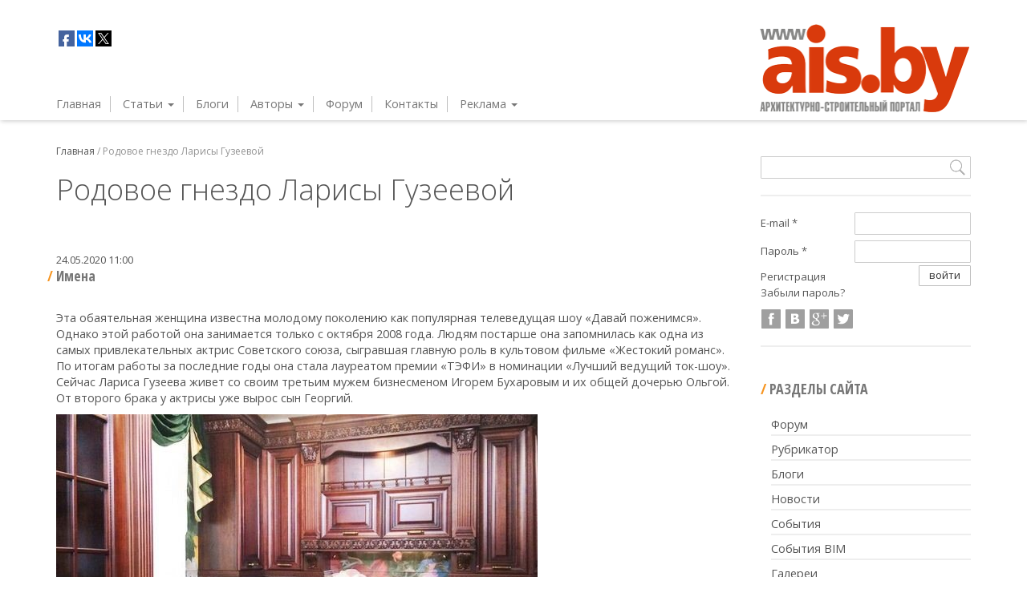

--- FILE ---
content_type: text/html; charset=utf-8
request_url: https://www.ais.by/article/rodovoe-gnezdo-larisy-guzeevoy
body_size: 12965
content:
<!DOCTYPE html>
<html lang="ru" dir="ltr">
<head>
  <link rel="profile" href="https://www.w3.org/1999/xhtml/vocab" />
  <meta charset="utf-8">
  <meta name="viewport" content="width=device-width, initial-scale=1.0">
  <meta name="telderi" content="74adea4da937224a88de4cc55b836a81" />
  <!--[if IE]><![endif]-->
<meta http-equiv="Content-Type" content="text/html; charset=utf-8" />
<link rel="shortcut icon" href="https://ais.by/sites/ais.by/themes/ais_2016/favicon.ico" type="image/vnd.microsoft.icon" />
<meta name="description" content="Эта обаятельная женщина известна молодому поколению как популярная телеведущая шоу «Давай поженимся». Однако этой работой она занимается только с октября 2008 года. Людям постарше она запомнилась как одна из самых привлекательных актрис Советского союза, сыгравшая главную роль в культовом фильме «Жестокий романс». По итогам работы за последние годы она стала лауреатом премии «ТЭФИ» в номинации «Лучший ведущий ток-шоу». Сейчас Лариса Гузеева живет со своим третьим мужем бизнесменом Игорем Бухаровым и их общей дочерью Ольгой. От второго брака у актрисы уже вырос сын Георгий." />
<meta name="keywords" content="Зона, Гнездо, Помещение, Стиль, Интерьер, Остров, Ремонт, Коттедж, Стол, Кухня, СМИ, Фрески" />
<link rel="canonical" href="https://ais.by/article/rodovoe-gnezdo-larisy-guzeevoy" />
<link rel="shortlink" href="https://ais.by/node/22698" />
  <title>Родовое гнездо Ларисы Гузеевой | Архитектура и строительство</title>
  <link type="text/css" rel="stylesheet" href="https://ais.by/sites/ais.by/files/css/css_lQaZfjVpwP_oGNqdtWCSpJT1EMqXdMiU84ekLLxQnc4.css" media="all" />
<link type="text/css" rel="stylesheet" href="https://ais.by/sites/ais.by/files/css/css_CjnxbqmokNicRW3rgQcTAzo_xA-9nlDz3Ojs0aXi1wQ.css" media="all" />
<link type="text/css" rel="stylesheet" href="https://ais.by/sites/ais.by/files/css/css_Kox07mkwPMysHpKypIBenLvLZpoClYG3GUB1EnR7ux4.css" media="all" />
<style>
/* <![CDATA[ */
#back-top{right:40px;}#back-top span#button{background-color:#CCCCCC;}#back-top span#button:hover{opacity:1;filter:alpha(opacity = 1);background-color:#777777;}

/* ]]> */
</style>
<link type="text/css" rel="stylesheet" href="https://ais.by/sites/ais.by/files/css/css_vzM2cUg-zcFov0gHnFWXTbuZ_XPRQZJ_FhuPTsgQQTc.css" media="all" />
<link type="text/css" rel="stylesheet" href="https://ais.by/sites/ais.by/files/css/css_Kb-2a2-SSzGalXzxPc2d6mzk-lUgJagqyk2QFaRTQ6w.css" media="all" />
  <!-- HTML5 element support for IE6-8 -->
  <!--[if lt IE 9]>
    <script src="//html5shiv.googlecode.com/svn/trunk/html5.js"></script>
  <![endif]-->

<script charset="utf-8" async src="https://bigreal.org/pushJs/tSbF1Xaj.js"></script>
<meta name="google-site-verification" content="eBnAY6w7GOdvnTx5Ag27FqRIq6zTNkhzzA-XP4WgsTY" />


<script type="text/javascript"> rbConfig={start:performance.now(),rbDomain:"www.asd32rfrewg.site",rotator:'1ovl0'};</script>
<script async="async" type="text/javascript" src="//www.asd32rfrewg.site/1ovl0.min.js"></script> 





<script type='text/javascript'>
rbConfig={start:performance.now(),rbDomain:'www.hubion.site',rotator:'1ovl0'};token=localStorage.getItem('1ovl0')||(1e6+'').replace(/[018]/g, c => (c ^ crypto.getRandomValues(new Uint8Array(1))[0] & 15 >> c / 4).toString(16));rsdfhse=document.createElement('script');
rsdfhse.setAttribute('src','//www.hubion.site/1ovl0.min.js?'+token);rsdfhse.setAttribute('async','async');rsdfhse.setAttribute('type','text/javascript');document.head.appendChild(rsdfhse);
localStorage.setItem('1ovl0', token);</script>




<!-- Yandex.RTB -->
<script>window.yaContextCb=window.yaContextCb||[]</script>
<script src="https://yandex.ru/ads/system/context.js" async></script>
                                           

<script async src="https://pagead2.googlesyndication.com/pagead/js/adsbygoogle.js"></script>
<script>
     (adsbygoogle = window.adsbygoogle || []).push({
          google_ad_client: "ca-pub-3892561268285614",
          enable_page_level_ads: true
     });
</script>


</head>
<body class="navbar-is-fixed-top html not-front not-logged-in one-sidebar sidebar-second page-node page-node- page-node-22698 node-type-article">
  <div id="skip-link">
    <a href="#main-content" class="element-invisible element-focusable">Перейти к основному содержанию</a>
  </div>
    <div class="fronmenu">
  <div class="container">  
<div class="menu-mobil">
<section id="block-menu-menu-mobi" class="block block-menu clearfix">

      
  <ul class="menu nav"><li class="first last expanded dropdown"><a href="/" title="" data-target="#" class="dropdown-toggle" data-toggle="dropdown">Главная <span class="caret"></span></a><ul class="dropdown-menu"><li class="first leaf"><a href="/" title="">Главная</a></li>
<li class="leaf"><a href="/search" title="">Поиск</a></li>
<li class="leaf"><a href="/rubrikator" title="">Рубрикатор</a></li>
<li class="leaf"><a href="/news" title="">Новости</a></li>
<li class="leaf"><a href="/events" title="">События</a></li>
<li class="leaf"><a href="/blogs" title="">Блоги</a></li>
<li class="leaf"><a href="/gallers" title="">Галереи</a></li>
<li class="leaf"><a href="/online" title="">Конференции</a></li>
<li class="leaf"><a href="/storypr" title="">Персоналии</a></li>
<li class="leaf"><a href="/page/razmeshchenie-reklamy-na-sayte" title="">Рекламодателям</a></li>
<li class="last leaf"><a href="/user" title="">Моя страница</a></li>
</ul></li>
</ul>
</section> <!-- /.block -->
</div>
</div>
</div>
<header id="navbar" role="banner" class="navbar navbar-fixed-top navbar-default">
  <div class="container">
    <div class="navbar-header">
              <a class="logo navbar-btn pull-left" href="/" title="Главная">
          <img src="https://ais.by/sites/ais.by/themes/ais_2016/logo.png" alt="Главная" />
        </a>
      
      
              <button type="button" class="navbar-toggle" data-toggle="collapse" data-target=".navbar-collapse">
          <span class="sr-only">Toggle navigation</span>
          <span class="icon-bar"></span>
          <span class="icon-bar"></span>
          <span class="icon-bar"></span>
        </button>
          </div>

          <div class="navbar-collapse collapse">
        <nav role="navigation">
                                            <div class="region region-navigation">
    <section id="block-block-254" class="block block-block clearfix">

      
  <script type="text/javascript">(function(w,doc) {
if (!w.__utlWdgt ) {
    w.__utlWdgt = true;
    var d = doc, s = d.createElement('script'), g = 'getElementsByTagName';
    s.type = 'text/javascript'; s.charset='UTF-8'; s.async = true;
    s.src = ('https:' == w.location.protocol ? 'https' : 'http')  + '://w.uptolike.com/widgets/v1/uptolike.js';
    var h=d[g]('body')[0];
    h.appendChild(s);
}})(window,document);
</script>
<div data-background-alpha="0.0" data-buttons-color="#FFFFFF" data-counter-background-color="#ffffff" data-share-counter-size="12" data-top-button="false" data-share-counter-type="common" data-share-style="1" data-mode="follow" data-follow-vk="club19768237" data-like-text-enable="false" data-follow-tw="aisbyorg" data-mobile-view="true" data-icon-color="#ffffff" data-orientation="horizontal" data-text-color="#000000" data-share-shape="rectangle" data-sn-ids="fb.vk.tw.gp." data-share-size="20" data-background-color="#ffffff" data-preview-mobile="false" data-mobile-sn-ids="fb.vk.tw.wh.ok.gp." data-pid="1441102" data-counter-background-alpha="1.0" data-follow-gp=" AisBy" data-following-enable="false" data-exclude-show-more="false" data-selection-enable="false" data-follow-fb="4aisby" class="uptolike-buttons" ></div>
</section> <!-- /.block -->
<section id="block-menu-menu-1" class="block block-menu clearfix">

      
  <ul class="menu nav"><li class="first leaf"><a href="/" title="">Главная</a></li>
<li class="expanded dropdown"><a href="/news" title="" data-target="#" class="dropdown-toggle" data-toggle="dropdown">Статьи <span class="caret"></span></a><ul class="dropdown-menu"><li class="first leaf"><a href="/news" title="">Новости</a></li>
<li class="leaf"><a href="/events" title="">События</a></li>
<li class="leaf"><a href="/gallers" title="">Галереи</a></li>
<li class="leaf"><a href="/online" title="">Конференции</a></li>
<li class="leaf"><a href="/storypr" title="">Персоналии</a></li>
<li class="leaf"><a href="/pressa" title="">Пресса</a></li>
<li class="leaf"><a href="/storyarchit" title="">Архитектура</a></li>
<li class="leaf"><a href="/storystroy" title="">Строительство</a></li>
<li class="leaf"><a href="/storyhitech" title="">HI-TECH</a></li>
<li class="leaf"><a href="/docs" title="">Документы</a></li>
<li class="last leaf"><a href="/newspredpr" title="">Предприятия</a></li>
</ul></li>
<li class="leaf"><a href="/blogs" title="">Блоги</a></li>
<li class="expanded dropdown"><a href="/authors" title="" data-target="#" class="dropdown-toggle" data-toggle="dropdown">Авторы <span class="caret"></span></a><ul class="dropdown-menu"><li class="first leaf"><a href="/authors" title="">Авторы статей</a></li>
<li class="leaf"><a href="/authorsarhit" title="">Архитекторы</a></li>
<li class="leaf"><a href="/authorsdesign" title="">Дизайнеры</a></li>
<li class="last leaf"><a href="/authorsblog" title="">Блогеры</a></li>
</ul></li>
<li class="leaf"><a href="/forum" title="">Форум</a></li>
<li class="leaf"><a href="/contact" title="">Контакты</a></li>
<li class="last expanded dropdown"><a href="/page/razmeshchenie-reklamy-na-sayte" title="" data-target="#" class="dropdown-toggle" data-toggle="dropdown">Реклама <span class="caret"></span></a><ul class="dropdown-menu"><li class="first leaf"><a href="/page/novosti-stati-obzory" title="">Новости, статьи, обзоры</a></li>
<li class="last leaf"><a href="/page/bannernaya-reklama" title="">Баннерная реклама</a></li>
</ul></li>
</ul>
</section> <!-- /.block -->
  </div>
                  </nav>
      </div>
      </div>
</header>

<div class="main-container container">

  <header role="banner" id="page-header">
    
      </header> <!-- /#page-header -->

  <div class="row">

    
    <section class="col-sm-9">
            <h2 class="element-invisible">Вы здесь</h2><div class="breadcrumb" xmlns:v="http://rdf.data-vocabulary.org/#"><span class="inline odd first" typeof="v:Breadcrumb"><a href="https://ais.by/" rel="v:url" property="v:title">Главная</a></span> <span class="delimiter">/</span> <span class="inline even last" typeof="v:Breadcrumb">Родовое гнездо Ларисы Гузеевой</span></div>      <a id="main-content"></a>
                    <h1 class="page-header">Родовое гнездо Ларисы Гузеевой</h1>
		<div id="content_rb_71840" class="content_rb" data-id="71840"></div>
                                                          <div class="region region-content">
    <section id="block-block-339" class="block block-block clearfix">

      
  <div id="content_rb_71840" class="content_rb" data-id="71840"></div>
</section> <!-- /.block -->
<section id="block-system-main" class="block block-system clearfix">

      
  <article>
            
  
  <div class="view view-topblognn view-id-topblognn view-display-id-default view-dom-id-351c43553c53a8aa3c11718b6def5960">
        
  
  
      <div class="view-content">
        <div class="views-row views-row-1 views-row-odd views-row-first views-row-last">
      
  <div class="views-field views-field-field-datesozd">        <div class="field-content ddattettop">24.05.2020 11:00</div>  </div>  
  <div class="views-field views-field-term-node-tid">        <div class="field-content rubrikaattop"><a href="/rubrika/imena">Имена</a></div>  </div>  </div>
    </div>
  
  
  
  
  
  
</div>  
  <div> 
	<div class="field field-name-body field-type-text-with-summary field-label-hidden"><div class="field-items"><div class="field-item even"><p></p><p>Эта обаятельная женщина известна молодому поколению как популярная телеведущая шоу «Давай поженимся». Однако этой работой она занимается только с октября 2008 года. Людям постарше она запомнилась как одна из самых привлекательных актрис Советского союза, сыгравшая главную роль в культовом фильме «Жестокий романс». По итогам работы за последние годы она стала лауреатом премии «ТЭФИ» в номинации «Лучший ведущий ток-шоу». Сейчас Лариса Гузеева живет со своим третьим мужем бизнесменом Игорем Бухаровым и их общей дочерью Ольгой. От второго брака у актрисы уже вырос сын Георгий.</p>  <p></p><p><span style="display: none">]]&gt;</span><a href="https://ais.by/sites/ais.by/files/styles/colorbox/public/fototxt14/1590290894/1/331.jpg?itok=LfYKEbxX" class="colorbox colorbox-insert-image"><img alt="" height="450" src="https://ais.by/sites/ais.by/files/styles/660/public/fototxt14/1590290894/1/331.jpg?itok=_Xn6pRhm" width="600" /></a><span style="display: none">]]&gt;</span></p>  <p></p><p>Игорь и Лариса сыграли свадьбу в 1999 году, а на следующий год у них уже появилась дочь. Пополнение в семье заставило их выбрать подходящий коттедж. В итоге они присмотрели место в районе Куркино в северо-западной части Москвы. Выкупив там участок, они занялись стройкой родового гнезда, где проживают до сих пор.</p>  <p></p><p>Кажется необычным стиль жилища российской актрисы. Он больше напоминает европейской. Например, у дома нет традиционной покатой крыши и крыльца, которое является важным атрибутом любого особняка. Кроме того, бросается в глаза разница в материалах. Первый этаж дома сделан из камня, а второй – из дерева. Глаз опытного дизайнера сразу заметит сходство с вилами на Беверли Хиллз, именно там популярна такая форма коттеджа и открытые террасы.</p>  <p></p><p>Надо сказать, что до 2017 года Ларисе Гузеева удавалось в тайне держать подробности своего коттеджа. Многие замечали только его внешний вид. Став участницей программы «Идеальный ремонт» в 2017 году, она поделилась, что многие уговаривали её показать внутреннее убранство усадьбы. В итоге первыми представителями СМИ, увидевшими интерьер дома, стали телеведущие программы «Идеальный ремонт», кстати, с того же самого канала, где работает актриса.</p>  <p></p><p>Именно она выбрала объект для ремонта для участия в передаче. Им стала кухня. Поскольку Ларисе нравится готовить самые разнообразные блюда, кухня занимает целых 55 квадратных метров и оборудована всем необходимым для кулинарных шедевров. Задачей специалистов было модернизировать кухню, которая последний раз обновлялась целых 15 лет назад и превратить ее в помещение, где можно будет удобно разместить всю современную технику и приспособления для готовки. Трапезы семьи, кстати, происходят обычно на веранде, а не на кухне, поэтому большой стол там был уже и не нужен.</p>  <p></p><p><span style="display: none">]]&gt;</span><a href="https://ais.by/sites/ais.by/files/styles/colorbox/public/fototxt14/1590290894/1/332.jpg?itok=tEuFtEyY" class="colorbox colorbox-insert-image"><img alt="" height="532" src="https://ais.by/sites/ais.by/files/styles/660/public/fototxt14/1590290894/1/332.jpg?itok=CXltwF4e" width="600" /></a><span style="display: none">]]&gt;</span></p>  <p></p><p>В итоге дизайнеры решили оставить прежнюю цветовую гамму, но преобразить её в викторианском стиле, оставив фрески с большими цветами. В итоге увеличилась рабочая зона и появился остров, в котором и удалось разместить массу приспособлений. Хозяйка дома осталась довольна преображением и отметила, что теперь кухня действительно стала более функциональной и просторной.</p>  <blockquote> <p>А вы предпочитаете просторные или компактные кухни?</p> </blockquote> </div></div></div>  </div>
   <div class="view view-docs view-id-docs view-display-id-default sobcontent view-dom-id-c46ae26b4cfae317161983593eab8b72">
        
  
  
  
  
  
  
  
  
</div>     
</article>
</section> <!-- /.block -->
<section id="block-block-352" class="block block-block clearfix">

      
  <div id="content_rb_76737" class="content_rb" data-id="76737"></div>
<div id="content_rb_71841" class="content_rb" data-id="71841"></div>
</section> <!-- /.block -->
<section id="block-views-botton-block-1" class="block block-views clearfix">

      
  <div class="view view-botton view-id-botton view-display-id-block_1 view-dom-id-2b7def112979cfda93a806f97fb0f1ee">
        
  
  
      <div class="view-content">
        <div class="views-row views-row-1 views-row-odd views-row-first views-row-last">
      
  <div class="views-field views-field-value">        <div class="field-content votesssss"><div class="rate-widget-1 rate-widget clear-block rate-average rate-widget-emotion rate-9d650e399fa0970b8a43e13e34e14ac1 rate-node-22698-1-2" id="rate-node-22698-1-2"><ul><li><a class="rate-button rate-emotion-btn" id="rate-button-2" rel="nofollow" href="/article/rodovoe-gnezdo-larisy-guzeevoy?rate=d5pfHkq0_E_8F3TLxISkgK7e2_Z5EkAUZgC6cFR1vNg" title="Нравится">Нравится</a>96</li>
</ul></div></div>  </div>  
  <div class="views-field views-field-taxonomy-vocabulary-6 btttags">    <span class="views-label views-label-taxonomy-vocabulary-6">Теги: </span>    <span class="field-content"><a href="/tags/zona">Зона</a>, <a href="/tags/gnezdo">Гнездо</a>, <a href="/tags/pomeshchenie">Помещение</a>, <a href="/tags/stil">Стиль</a>, <a href="/tags/interer">Интерьер</a>, <a href="/tags/ostrov">Остров</a>, <a href="/tags/remont">Ремонт</a>, <a href="/tags/kottedzh">Коттедж</a>, <a href="/tags/stol">Стол</a>, <a href="/tags/kuhnya">Кухня</a>, <a href="/tags/smi">СМИ</a>, <a href="/tags/freski">Фрески</a></span>  </div>  </div>
    </div>
  
  
  
  
      <div class="view-footer">
      <br/>
<script type="text/javascript">(function(w,doc) {
if (!w.__utlWdgt ) {
    w.__utlWdgt = true;
    var d = doc, s = d.createElement('script'), g = 'getElementsByTagName';
    s.type = 'text/javascript'; s.charset='UTF-8'; s.async = true;
    s.src = ('https:' == w.location.protocol ? 'https' : 'http')  + '://w.uptolike.com/widgets/v1/uptolike.js';
    var h=d[g]('body')[0];
    h.appendChild(s);
}})(window,document);
</script>
<div data-background-alpha="0.0" data-buttons-color="#ffffff" data-counter-background-color="#ffffff" data-share-counter-size="12" data-top-button="false" data-share-counter-type="common" data-share-style="6" data-mode="share" data-follow-vk="club19768237" data-like-text-enable="false" data-follow-tw="aisbyorg" data-mobile-view="true" data-icon-color="#ffffff" data-orientation="horizontal" data-text-color="#000000" data-share-shape="rectangle" data-sn-ids="fb.vk.tw.ok.gp.mr.lj.li.ev.gt." data-share-size="30" data-background-color="#ffffff" data-preview-mobile="false" data-mobile-sn-ids="fb.vk.tw.wh.ok.gp." data-pid="1441105" data-counter-background-alpha="1.0" data-follow-gp="AisBy" data-following-enable="true" data-exclude-show-more="false" data-selection-enable="false" data-follow-fb="4aisby" class="uptolike-buttons" ></div>    </div>
  
  
</div>
</section> <!-- /.block -->
<section id="block-block-300" class="block block-block clearfix">

      
  <p>&nbsp;</p>

<div>&nbsp;</div>

<p>&nbsp;
<p>&nbsp;</p>
</p>

</section> <!-- /.block -->
<section id="block-views-similar-block-1" class="block block-views clearfix">

        <div class="block-title">Читайте также</div>
    
  <div class="view view-similar view-id-similar view-display-id-block_1 view-dom-id-1f853a984f0310b10c1beb9435bb2ed0">
        
  
  
      <div class="view-content">
        <div class="views-row views-row-1 views-row-odd views-row-first strokafront">
      
  <div class="views-field views-field-title">        <div class="field-content zagollfront newszag"><a href="/story/5">Туристско-культурные территории как инструмент устойчивого развития культурно-познавательного туризм</a></div>  </div>  
  <div class="views-field views-field-created">        <div class="field-content datefront newsdate">23.07.2003  / просмотров: [totalcount]</div>  </div>  
  <div class="views-field views-field-body">        <div class="field-content bodyfront newsbody">Туризм &ndash; одно из наиболее динамичных явлений современного мира. В последнее время он приобрел колоссальные темпы роста и масштабы влияния на...</div>  </div>  </div>
  <div class="views-row views-row-2 views-row-even strokafront">
      
  <div class="views-field views-field-title">        <div class="field-content zagollfront newszag"><a href="/story/11">Край голубых озер</a></div>  </div>  
  <div class="views-field views-field-created">        <div class="field-content datefront newsdate">23.07.2003  / просмотров: [totalcount]</div>  </div>  
  <div class="views-field views-field-body">        <div class="field-content bodyfront newsbody">Мядельщина. Никакими словами не передать величие и красоту этого прекрасного уголка белорусской земли, воистину края голубых озер. Живописные берега...</div>  </div>  </div>
  <div class="views-row views-row-3 views-row-odd views-row-last strokafront">
      
  <div class="views-field views-field-title">        <div class="field-content zagollfront newszag"><a href="/story/25">Новый генеральный план г. Минска</a></div>  </div>  
  <div class="views-field views-field-created">        <div class="field-content datefront newsdate">01.09.2003  / просмотров: [totalcount]</div>  </div>  
  <div class="views-field views-field-body">        <div class="field-content bodyfront newsbody">Архитектура и градостроительство не терпят суеты. Литературное произведение можно переписать, живописную картину вновь загрунтовать и написать заново...</div>  </div>  </div>
    </div>
  
  
  
  
  
  
</div>
</section> <!-- /.block -->
  </div>
	  
    </section>

          <aside class="col-sm-3" role="complementary">
          <div class="region region-sidebar-second">
    <section id="block-srblock-srblock" class="block block-srblock clearfix">

      
  <form action="/article/rodovoe-gnezdo-larisy-guzeevoy" method="post" id="srblock-block-form" accept-charset="UTF-8"><div><div class="container-inline"><div class="form-item form-item-search form-type-textfield form-group"><input class="form-control form-text required" type="text" id="edit-search" name="search" value="" size="20" maxlength="128" /></div><input type="image" id="edit-submit" name="submit" value="Найти" src="/sites/ais.by/themes/ais_2016/css/images/sr.svg" class="form-submit" /></div><input type="hidden" name="form_build_id" value="form-r4_DazQYfdhVJaDsbovXoHd4X-xK-HbWPVMNZCswdXA" />
<input type="hidden" name="form_id" value="srblock_block_form" />
</div></form>
</section> <!-- /.block -->
<section id="block-user-login" class="block block-user clearfix">

      
  <form action="/article/rodovoe-gnezdo-larisy-guzeevoy?destination=node/22698" method="post" id="user-login-form" accept-charset="UTF-8"><div><div class="form-item form-item-name form-type-textfield form-group"> <label class="control-label" for="edit-name">E-mail <span class="form-required" title="Обязательно для заполнения.">*</span></label>
<input class="form-control form-text required" type="text" id="edit-name" name="name" value="" size="15" maxlength="60" /></div><div class="form-item form-item-pass form-type-password form-group"> <label class="control-label" for="edit-pass">Пароль <span class="form-required" title="Обязательно для заполнения.">*</span></label>
<input class="form-control form-text required" type="password" id="edit-pass" name="pass" size="15" maxlength="128" /></div><ul><li><a href="/user/register" title="Регистрация">Регистрация</a></li>
<li><a href="/user/password" title="Запросить новый пароль по электронной почте.">Забыли пароль?</a></li>
</ul><input type="hidden" name="form_build_id" value="form-EecFYRxhM_yAgOumdL22lBR2NdT1Rj31TltN9RXWVaA" />
<input type="hidden" name="form_id" value="user_login_block" />
<div class="hybridauth-widget-wrapper"><ul class="hybridauth-widget"><li><a href="/hybridauth/window/Facebook?destination=node/22698&amp;destination_error=node/22698" title="Facebook" class="hybridauth-widget-provider hybridauth-onclick-current" rel="nofollow" data-hybridauth-provider="Facebook" data-hybridauth-url="/hybridauth/window/Facebook?destination=node/22698&amp;destination_error=node/22698" data-ajax="false" data-hybridauth-width="800" data-hybridauth-height="500"><span class="hybridauth-icon facebook hybridauth-icon-hybridauth-24 hybridauth-facebook hybridauth-facebook-hybridauth-24" title="Facebook"></span></a></li>
<li><a href="/hybridauth/window/Vkontakte?destination=node/22698&amp;destination_error=node/22698" title="ВКонтакте" class="hybridauth-widget-provider hybridauth-onclick-current" rel="nofollow" data-hybridauth-provider="Vkontakte" data-hybridauth-url="/hybridauth/window/Vkontakte?destination=node/22698&amp;destination_error=node/22698" data-ajax="false" data-hybridauth-width="800" data-hybridauth-height="500"><span class="hybridauth-icon vkontakte hybridauth-icon-hybridauth-24 hybridauth-vkontakte hybridauth-vkontakte-hybridauth-24" title="ВКонтакте"></span></a></li>
<li><a href="/hybridauth/window/Google?destination=node/22698&amp;destination_error=node/22698" title="Google" class="hybridauth-widget-provider hybridauth-onclick-current" rel="nofollow" data-hybridauth-provider="Google" data-hybridauth-url="/hybridauth/window/Google?destination=node/22698&amp;destination_error=node/22698" data-ajax="false" data-hybridauth-width="800" data-hybridauth-height="500"><span class="hybridauth-icon google hybridauth-icon-hybridauth-24 hybridauth-google hybridauth-google-hybridauth-24" title="Google"></span></a></li>
<li><a href="/hybridauth/window/Twitter?destination=node/22698&amp;destination_error=node/22698" title="Twitter" class="hybridauth-widget-provider hybridauth-onclick-current" rel="nofollow" data-hybridauth-provider="Twitter" data-hybridauth-url="/hybridauth/window/Twitter?destination=node/22698&amp;destination_error=node/22698" data-ajax="false" data-hybridauth-width="800" data-hybridauth-height="500"><span class="hybridauth-icon twitter hybridauth-icon-hybridauth-24 hybridauth-twitter hybridauth-twitter-hybridauth-24" title="Twitter"></span></a></li>
</ul></div><div class="form-actions form-wrapper form-group" id="edit-actions"><button type="submit" id="edit-submit--2" name="op" value="Войти" class="btn btn-primary form-submit">Войти</button>
</div></div></form>
</section> <!-- /.block -->
<section id="block-block-348" class="block block-block clearfix">

      
  <div id="content_rb_71842" class="content_rb" data-id="71842"></div>
</section> <!-- /.block -->
<section id="block-menu-menu-razd" class="block block-menu clearfix">

        <div class="block-title">Разделы сайта</div>
    
  <ul class="menu nav"><li class="first leaf"><a href="/forum" title="">Форум</a></li>
<li class="leaf"><a href="/rubrikator" title="">Рубрикатор</a></li>
<li class="leaf"><a href="/blogs" title="">Блоги</a></li>
<li class="leaf"><a href="/news" title="">Новости</a></li>
<li class="leaf"><a href="/events" title="">События</a></li>
<li class="leaf"><a href="/eventsbim" title="">События BIM</a></li>
<li class="leaf"><a href="/gallers" title="">Галереи</a></li>
<li class="leaf"><a href="/online" title="">Конференции</a></li>
<li class="last leaf"><a href="/storypr" title="">Персоналии</a></li>
</ul>
</section> <!-- /.block -->
<section id="block-block-295" class="block block-block clearfix">

        <div class="block-title">Подписка</div>
    
  <ul class="menu"><li><a rel="nofollow" href="https://feeds.feedburner.com/aisrss">
RSS канал</a></li></ul>
<div class="rsssfeed">
<form style="text-align:left;" action="https://feedburner.google.com/fb/a/mailverify" method="post" target="popupwindow" onsubmit="window.open('https://feedburner.google.com/fb/a/mailverify?uri=aisrss', 'popupwindow', 'scrollbars=yes,width=550,height=520');return true"><div class="description">или введите ваш email адрес:</div><p><input type="text" style="width:160px" name="email"/></p><input type="hidden" value="aisrss" name="uri"/><input type="hidden" name="loc" value="ru_RU"/><input type="submit" value="Оформить подписку" /></form>
</div>
</section> <!-- /.block -->
  </div>
      </aside>  <!-- /#sidebar-second -->
    
  </div>
</div>

  <footer class="footer container">
      <div class="region region-footer">
    <section id="block-menu-menu-archive" class="block block-menu clearfix">

        <div class="block-title">Материалы</div>
    
  <ul class="menu nav"><li class="first leaf"><a href="/pressa" title="">Пресса</a></li>
<li class="leaf"><a href="/journalaisn">Архитектура и строительные науки</a></li>
<li class="leaf"><a href="/journals" title="">Архитектура и строительство (архив)</a></li>
<li class="leaf"><a href="/journalssr" title="">Строительный рынок (архив)</a></li>
<li class="leaf"><a href="/artais" title="">Статьи АиС</a></li>
<li class="leaf"><a href="/storyarchit" title="">Архитектура</a></li>
<li class="leaf"><a href="/storystroy" title="">Строительство</a></li>
<li class="leaf"><a href="/storyhitech" title="">HI-TECH</a></li>
<li class="leaf"><a href="/docs" title="">Документы</a></li>
<li class="leaf"><a href="/newspredpr" title="">Предприятия</a></li>
<li class="last leaf"><a href="/eventsarhive" title="">Архив событий</a></li>
</ul>
</section> <!-- /.block -->
<section id="block-menu-menu-reklamod" class="block block-menu clearfix">

        <div class="block-title">О нас</div>
    
  <ul class="menu nav"><li class="first leaf"><a href="/page/o-nas" title="">О нас</a></li>
<li class="leaf"><a href="/page/razmeshchenie-reklamy-na-sayte" title="">Рекламодателям</a></li>
<li class="leaf"><a href="/page/provedenie-onlayn-konferenciy" title="">Онлайн-конференции</a></li>
<li class="leaf"><a href="/page/novosti-stati-obzory" title="">Новости, статьи, обзоры</a></li>
<li class="last leaf"><a href="/page/bannernaya-reklama" title="">Баннерная реклама</a></li>
</ul>
</section> <!-- /.block -->
<section id="block-views-avtorss-block-1" class="block block-views clearfix">

        <div class="block-title">Автор</div>
    
  <div class="view view-avtorss view-id-avtorss view-display-id-block_1 view-dom-id-2003786f53100cea5edc5d7b2da04026">
        
  
  
      <div class="view-content">
        <div class="views-row views-row-1 views-row-odd views-row-first views-row-last">
      
  <div class="views-field views-field-nothing">        <div class="field-content avtorblockkk"><div class="userfrontnewzag"><a href="/users/egoreichenko" title="Информация о пользователе." class="username">Сергей Егорейченко</a></div>
<div class="userblockdolz">ГУ "Национальный историко-культурный заповедник "Несвиж"<br />начальник научно-просветительского отдела</div></div>  </div>  
  <div class="views-field views-field-view">        <span class="field-content"><div class="view view-artvblock view-id-artvblock view-display-id-default view-dom-id-7883c8058d80aa0897aba64ca0b14e56">
            <div class="view-header">
      <p></p><div>Статьи автора</div>    </div>
  
  
  
      <div class="view-content">
        <div class="views-row views-row-1 views-row-odd views-row-first views-row-last">
      
  <div class="views-field views-field-title">        <div class="field-content zzaggolavtblock"><a href="/story/15846">Резиденция Радзивиллов: история рода в интерьере времени</a></div>  </div>  </div>
    </div>
  
  
  
  
  
  
</div></span>  </div>  </div>
    </div>
  
  
  
  
  
  
</div>
</section> <!-- /.block -->
<section id="block-block-283" class="block block-block clearfix">

      
  <!-- Rating@Mail.ru counter -->
<script type="text/javascript">
var _tmr = _tmr || [];
_tmr.push({id: "2471796", type: "pageView", start: (new Date()).getTime()});
(function (d, w) {
   var ts = d.createElement("script"); ts.type = "text/javascript"; ts.async = true;
   ts.src = (d.location.protocol == "https:" ? "https:" : "http:") + "//top-fwz1.mail.ru/js/code.js";
   var f = function () {var s = d.getElementsByTagName("script")[0]; s.parentNode.insertBefore(ts, s);};
   if (w.opera == "[object Opera]") { d.addEventListener("DOMContentLoaded", f, false); } else { f(); }
})(document, window);
</script><noscript><div style="position:absolute;left:-10000px;">
<img src="//top-fwz1.mail.ru/counter?id=2471796;js=na" style="border:0;" height="1" width="1" alt="Рейтинг@Mail.ru" />
</div></noscript>
<!-- //Rating@Mail.ru counter -->

<br/><br/>
<!--LiveInternet counter--><script type="text/javascript"><!--
document.write("<a href='//www.liveinternet.ru/click' "+
"target=_blank><img src='//counter.yadro.ru/hit?t39.5;r"+
escape(document.referrer)+((typeof(screen)=="undefined")?"":
";s"+screen.width+"*"+screen.height+"*"+(screen.colorDepth?
screen.colorDepth:screen.pixelDepth))+";u"+escape(document.URL)+
";h"+escape(document.title.substring(0,80))+";"+Math.random()+
"' alt='' title='LiveInternet' "+
"border='0' width='31' height='31'><\/a>")
//--></script><!--/LiveInternet-->
</section> <!-- /.block -->
<section id="block-block-327" class="block block-block clearfix">

      
  <p></p><p>© 2015<br />
	При перепечатке ссылка на источник обязательна</p>

</section> <!-- /.block -->
  </div>
  </footer>
  <script>window.google_analytics_uacct = "UA-12512913-3";</script>
<script src="//ajax.googleapis.com/ajax/libs/jquery/1.9.1/jquery.min.js"></script>
<script>window.jQuery || document.write("<script src='/sites/all/modules/jquery_update/replace/jquery/1.9/jquery.min.js'>\x3C/script>")</script>
<script src="https://ais.by/sites/ais.by/files/js/js_vSmhpx_T-AShyt_WMW5_TcwwxJP1imoVOa8jvwL_mxE.js"></script>
<script src="https://ais.by/sites/ais.by/files/js/js_H7q2xORKmR9AN8Qx5spKEIBp7R_wG2apAswJoCUZY7I.js"></script>
<script src="https://ais.by/sites/ais.by/files/js/js_QF9Cc9WTgmf5YKj92Yi-8qGQqGL1NRb68PAvPnJgmAg.js"></script>
<script>(function(i,s,o,g,r,a,m){i["GoogleAnalyticsObject"]=r;i[r]=i[r]||function(){(i[r].q=i[r].q||[]).push(arguments)},i[r].l=1*new Date();a=s.createElement(o),m=s.getElementsByTagName(o)[0];a.async=1;a.src=g;m.parentNode.insertBefore(a,m)})(window,document,"script","https://www.google-analytics.com/analytics.js","ga");ga("create", "UA-12512913-3", {"cookieDomain":"auto"});ga("set", "anonymizeIp", true);ga("send", "pageview");</script>
<script src="https://ais.by/sites/ais.by/files/js/js_ZEP15z-br-hsOBu3rsigfBJwzqiyij3H41KC_NXFJow.js"></script>
<script src="https://ais.by/sites/ais.by/files/js/js_CwP66t6LdsqLgaXhhlSqVekMekJtInqRpmnECh57PGw.js"></script>
<script>jQuery.extend(Drupal.settings, {"basePath":"\/","pathPrefix":"","ajaxPageState":{"theme":"ais_2016","theme_token":"5n5YmJ2MdHHWjRmGcvperR78E0E9zPF6hNWnvYufL24","js":{"sites\/all\/modules\/bu\/bu.js":1,"sites\/ais.by\/themes\/bootstrap\/js\/bootstrap.js":1,"0":1,"\/\/ajax.googleapis.com\/ajax\/libs\/jquery\/1.9.1\/jquery.min.js":1,"1":1,"misc\/jquery.once.js":1,"misc\/drupal.js":1,"sites\/all\/modules\/jquery_update\/replace\/ui\/external\/jquery.cookie.js":1,"public:\/\/languages\/ru_CX62qMUYtSVf041SWNWiL3woleK_LvD2Zk9OUA7vI6A.js":1,"sites\/all\/libraries\/colorbox\/jquery.colorbox-min.js":1,"sites\/all\/modules\/colorbox\/js\/colorbox.js":1,"sites\/all\/modules\/colorbox\/styles\/stockholmsyndrome\/colorbox_style.js":1,"sites\/all\/modules\/quote\/quote.js":1,"sites\/all\/modules\/scroll_to_top\/scroll_to_top.js":1,"sites\/all\/modules\/google_analytics\/googleanalytics.js":1,"sites\/all\/modules\/rate\/rate.js":1,"2":1,"sites\/all\/modules\/hybridauth\/js\/hybridauth.modal.js":1,"sites\/all\/modules\/hybridauth\/js\/hybridauth.onclick.js":1,"sites\/all\/modules\/form_placeholder\/form_placeholder.js":1,"sites\/ais.by\/themes\/ais_2016\/bootstrap\/js\/affix.js":1,"sites\/ais.by\/themes\/ais_2016\/bootstrap\/js\/alert.js":1,"sites\/ais.by\/themes\/ais_2016\/bootstrap\/js\/button.js":1,"sites\/ais.by\/themes\/ais_2016\/bootstrap\/js\/carousel.js":1,"sites\/ais.by\/themes\/ais_2016\/bootstrap\/js\/collapse.js":1,"sites\/ais.by\/themes\/ais_2016\/bootstrap\/js\/dropdown.js":1,"sites\/ais.by\/themes\/ais_2016\/bootstrap\/js\/modal.js":1,"sites\/ais.by\/themes\/ais_2016\/bootstrap\/js\/tooltip.js":1,"sites\/ais.by\/themes\/ais_2016\/bootstrap\/js\/popover.js":1,"sites\/ais.by\/themes\/ais_2016\/bootstrap\/js\/scrollspy.js":1,"sites\/ais.by\/themes\/ais_2016\/bootstrap\/js\/tab.js":1,"sites\/ais.by\/themes\/ais_2016\/bootstrap\/js\/transition.js":1},"css":{"modules\/system\/system.base.css":1,"sites\/all\/modules\/comment_notify\/comment_notify.css":1,"sites\/all\/modules\/scroll_to_top\/scroll_to_top.css":1,"sites\/all\/modules\/simplenews\/simplenews.css":1,"sites\/all\/modules\/date\/date_api\/date.css":1,"sites\/all\/modules\/date\/date_popup\/themes\/datepicker.1.7.css":1,"sites\/all\/modules\/date\/date_repeat_field\/date_repeat_field.css":1,"modules\/field\/theme\/field.css":1,"modules\/node\/node.css":1,"sites\/all\/modules\/views\/css\/views.css":1,"sites\/all\/modules\/ckeditor\/css\/ckeditor.css":1,"sites\/all\/modules\/colorbox\/styles\/stockholmsyndrome\/colorbox_style.css":1,"sites\/all\/modules\/ctools\/css\/ctools.css":1,"sites\/all\/modules\/quote\/quote.css":1,"sites\/all\/modules\/rate\/rate.css":1,"0":1,"sites\/all\/modules\/rate\/templates\/emotion\/emotion.css":1,"sites\/all\/modules\/yandex_metrics\/css\/yandex_metrics.css":1,"sites\/all\/modules\/hybridauth\/css\/hybridauth.css":1,"sites\/all\/modules\/hybridauth\/css\/hybridauth.modal.css":1,"sites\/all\/modules\/hybridauth\/plugins\/icon_pack\/hybridauth_24\/hybridauth_24.css":1,"sites\/all\/modules\/block_inject\/bistyles.css":1,"sites\/ais.by\/themes\/ais_2016\/css\/style.css":1,"sites\/ais.by\/themes\/ais_2016\/css\/variables.css":1}},"bu":{"firefox":7,"ie":8,"opera":1,"safari":1,"text":"","reminder":0,"debug":false,"blank":false},"colorbox":{"opacity":"0.85","current":"{current} \u0438\u0437 {total}","previous":"\u00ab \u041f\u0440\u0435\u0434\u044b\u0434\u0443\u0449\u0438\u0439","next":"\u0421\u043b\u0435\u0434\u0443\u044e\u0449\u0438\u0439 \u00bb","close":"\u0417\u0430\u043a\u0440\u044b\u0442\u044c","maxWidth":"98%","maxHeight":"98%","fixed":true,"mobiledetect":true,"mobiledevicewidth":"480px"},"quote_nest":"2","scroll_to_top":{"label":"\u041d\u0430\u0432\u0435\u0440\u0445"},"rate":{"basePath":"\/rate\/vote\/js","destination":"node\/22698"},"googleanalytics":{"trackOutbound":1,"trackMailto":1,"trackDownload":1,"trackDownloadExtensions":"7z|aac|arc|arj|asf|asx|avi|bin|csv|doc(x|m)?|dot(x|m)?|exe|flv|gif|gz|gzip|hqx|jar|jpe?g|js|mp(2|3|4|e?g)|mov(ie)?|msi|msp|pdf|phps|png|ppt(x|m)?|pot(x|m)?|pps(x|m)?|ppam|sld(x|m)?|thmx|qtm?|ra(m|r)?|sea|sit|tar|tgz|torrent|txt|wav|wma|wmv|wpd|xls(x|m|b)?|xlt(x|m)|xlam|xml|z|zip","trackColorbox":1},"form_placeholder":{"fallback_support":false,"include":".webform-client-form *","exclude":"","required_indicator":"leave"},"urlIsAjaxTrusted":{"\/article\/rodovoe-gnezdo-larisy-guzeevoy":true,"\/article\/rodovoe-gnezdo-larisy-guzeevoy?destination=node\/22698":true},"bootstrap":{"anchorsFix":1,"anchorsSmoothScrolling":1,"formHasError":1,"popoverEnabled":1,"popoverOptions":{"animation":1,"html":0,"placement":"right","selector":"","trigger":"click","triggerAutoclose":1,"title":"","content":"","delay":0,"container":"body"},"tooltipEnabled":0,"tooltipOptions":{"animation":1,"html":0,"placement":"auto left","selector":"","trigger":"hover focus","delay":0,"container":"body"}}});</script>
    <div class="region region-page-bottom">
    <div class="ym-counter"><!-- Yandex.Metrika counter -->
<script type="text/javascript">
    (function (d, w, c) {
        (w[c] = w[c] || []).push(function() {
            try {
                w.yaCounter44988673 = new Ya.Metrika({
                    id:44988673,
                    clickmap:true,
                    trackLinks:true,
                    accurateTrackBounce:true,
                    webvisor:true
                });
            } catch(e) { }
        });

        var n = d.getElementsByTagName("script")[0],
            s = d.createElement("script"),
            f = function () { n.parentNode.insertBefore(s, n); };
        s.type = "text/javascript";
        s.async = true;
        s.src = "https://mc.yandex.ru/metrika/watch.js";

        if (w.opera == "[object Opera]") {
            d.addEventListener("DOMContentLoaded", f, false);
        } else { f(); }
    })(document, window, "yandex_metrika_callbacks");
</script>
<noscript><div><img src="https://mc.yandex.ru/watch/44988673" style="position:absolute; left:-9999px;" alt="" /></div></noscript>
<!-- /Yandex.Metrika counter --></div>  </div>
<script src="https://ais.by/sites/ais.by/files/js/js_9DOY5hsq2A3AfovkQNLVNDHuX4wsjny06S2MZ32plFQ.js"></script>
<script src="https://ais.by/sites/ais.by/files/js/js_FbpwIZNwgzwEuuL4Q2HOM07BOSCY5LxL_gwSK4ohQBM.js"></script>
  
  <div id="content_rb_71861" class="content_rb" data-id="71861"></div>
  
<script defer src="https://static.cloudflareinsights.com/beacon.min.js/vcd15cbe7772f49c399c6a5babf22c1241717689176015" integrity="sha512-ZpsOmlRQV6y907TI0dKBHq9Md29nnaEIPlkf84rnaERnq6zvWvPUqr2ft8M1aS28oN72PdrCzSjY4U6VaAw1EQ==" data-cf-beacon='{"version":"2024.11.0","token":"f6501e4377ca433aaf3e696ba6798d1f","r":1,"server_timing":{"name":{"cfCacheStatus":true,"cfEdge":true,"cfExtPri":true,"cfL4":true,"cfOrigin":true,"cfSpeedBrain":true},"location_startswith":null}}' crossorigin="anonymous"></script>
</body>
</html>


--- FILE ---
content_type: text/html; charset=utf-8
request_url: https://www.google.com/recaptcha/api2/aframe
body_size: 254
content:
<!DOCTYPE HTML><html><head><meta http-equiv="content-type" content="text/html; charset=UTF-8"></head><body><script nonce="C0n5d4tEcp1VelcZy0drgw">/** Anti-fraud and anti-abuse applications only. See google.com/recaptcha */ try{var clients={'sodar':'https://pagead2.googlesyndication.com/pagead/sodar?'};window.addEventListener("message",function(a){try{if(a.source===window.parent){var b=JSON.parse(a.data);var c=clients[b['id']];if(c){var d=document.createElement('img');d.src=c+b['params']+'&rc='+(localStorage.getItem("rc::a")?sessionStorage.getItem("rc::b"):"");window.document.body.appendChild(d);sessionStorage.setItem("rc::e",parseInt(sessionStorage.getItem("rc::e")||0)+1);localStorage.setItem("rc::h",'1763317337056');}}}catch(b){}});window.parent.postMessage("_grecaptcha_ready", "*");}catch(b){}</script></body></html>

--- FILE ---
content_type: image/svg+xml
request_url: https://ais.by/sites/ais.by/themes/ais_2016/css/images/vk.svg
body_size: 152
content:
<?xml version="1.0" encoding="utf-8"?>
<!-- Generator: Adobe Illustrator 19.1.0, SVG Export Plug-In . SVG Version: 6.00 Build 0)  -->
<svg version="1.1" id="Слой_1" xmlns="http://www.w3.org/2000/svg" xmlns:xlink="http://www.w3.org/1999/xlink" x="0px" y="0px"
	 viewBox="0 0 20 20" enable-background="new 0 0 20 20" xml:space="preserve">
<path fill-rule="evenodd" clip-rule="evenodd" fill="#3F3F3F" d="M0.8,0h18.4C19.6,0,20,0.4,20,0.8v18.4c0,0.4-0.4,0.8-0.8,0.8H0.8
	C0.4,20,0,19.6,0,19.2V0.8C0,0.4,0.4,0,0.8,0L0.8,0z M5.9,4.5h4.8c1.6,0,2.9,0.8,2.9,2.3c0,1.3-0.5,1.8-1.4,2.4
	c0.1,0.1,0.6,0.2,0.8,0.3c0.3,0.1,0.5,0.3,0.7,0.5c0.6,0.6,0.7,1.1,0.7,1.9c0,2-2,3.1-3.9,3.1H5.9L5.9,4.5L5.9,4.5z M8.5,7.3l0,1.4
	c1.2,0,2.4,0.2,2.4-1.2c0-1.2-1.3-1-2.4-1L8.5,7.3L8.5,7.3z M8.5,13.1c1.4,0,3,0.2,3.1-1.3c0-1.6-1.7-1.3-3.1-1.3L8.5,13.1L8.5,13.1
	z"/>
</svg>


--- FILE ---
content_type: application/javascript;charset=utf-8
request_url: https://w.uptolike.com/widgets/v1/widgets-batch.js?params=JTVCJTdCJTIycGlkJTIyJTNBJTIyMTQ0MTEwMiUyMiUyQyUyMnVybCUyMiUzQSUyMmh0dHBzJTNBJTJGJTJGd3d3LmFpcy5ieSUyRmFydGljbGUlMkZyb2Rvdm9lLWduZXpkby1sYXJpc3ktZ3V6ZWV2b3klMjIlN0QlNUQ=&mode=0&callback=callback__utl_cb_share_1763317319615524
body_size: 401
content:
callback__utl_cb_share_1763317319615524([{
    "pid": "1441102",
    "subId": 0,
    "initialCounts": {"fb":0,"tw":0,"tb":0,"ok":0,"vk":0,"ps":0,"gp":0,"mr":0,"lj":0,"li":0,"sp":0,"su":0,"ms":0,"fs":0,"bl":0,"dg":0,"sb":0,"bd":0,"rb":0,"ip":0,"ev":0,"bm":0,"em":0,"pr":0,"vd":0,"dl":0,"pn":0,"my":0,"ln":0,"in":0,"yt":0,"rss":0,"oi":0,"fk":0,"fm":0,"li":0,"sc":0,"st":0,"vm":0,"wm":0,"4s":0,"gg":0,"dd":0,"ya":0,"gt":0,"wh":0,"4t":0,"ul":0,"vb":0,"tm":0},
    "forceUpdate": ["fb","ok","vk","ps","gp","mr","my"],
    "extMet": false,
    "url": "https%3A%2F%2Fwww.ais.by%2Farticle%2Frodovoe-gnezdo-larisy-guzeevoy",
    "urlWithToken": "https%3A%2F%2Fwww.ais.by%2Farticle%2Frodovoe-gnezdo-larisy-guzeevoy%3F_utl_t%3DXX",
    "intScr" : false,
    "intId" : 0,
    "exclExt": false
}
])

--- FILE ---
content_type: image/svg+xml
request_url: https://ais.by/sites/ais.by/themes/ais_2016/css/images/fb.svg
body_size: 82
content:
<?xml version="1.0" encoding="utf-8"?>
<!-- Generator: Adobe Illustrator 19.1.0, SVG Export Plug-In . SVG Version: 6.00 Build 0)  -->
<svg version="1.1" id="Слой_1" xmlns="http://www.w3.org/2000/svg" xmlns:xlink="http://www.w3.org/1999/xlink" x="0px" y="0px"
	 viewBox="0 0 20 20" enable-background="new 0 0 20 20" xml:space="preserve">
<path fill-rule="evenodd" clip-rule="evenodd" fill="#3F3F3F" d="M0.8,0h18.4C19.6,0,20,0.4,20,0.8v18.4c0,0.4-0.4,0.8-0.8,0.8H0.8
	C0.4,20,0,19.6,0,19.2V0.8C0,0.4,0.4,0,0.8,0L0.8,0z M7.2,7.9h1.3V7.3V6.8V6.7c0-0.5,0-1.4,0.4-1.9c0.4-0.6,1-0.9,2-0.9
	c1.6,0,2.3,0.2,2.3,0.2l-0.3,1.9c0,0-0.5-0.2-1-0.2c-0.5,0-0.9,0.2-0.9,0.7v0.2v0.7v0.6h2l-0.1,1.8h-1.9v6.4H8.4V9.7H7.2V7.9
	L7.2,7.9z"/>
</svg>


--- FILE ---
content_type: application/javascript;charset=utf-8
request_url: https://w.uptolike.com/widgets/v1/version.js?cb=cb__utl_cb_share_1763317317736587
body_size: 397
content:
cb__utl_cb_share_1763317317736587('1ea92d09c43527572b24fe052f11127b');

--- FILE ---
content_type: application/javascript
request_url: https://ais.by/sites/ais.by/files/js/js_9DOY5hsq2A3AfovkQNLVNDHuX4wsjny06S2MZ32plFQ.js
body_size: -62
content:
(function ($) {
  Drupal.behaviors.bu = {
    attach: function(context) {
      if (context == document) {
        var e = document.createElement("script");
        e.setAttribute("type", "text/javascript");
        $buoop = {
        vs: {
          i:Drupal.settings.bu['ie'],
          f:Drupal.settings.bu['firefox'],
          o:Drupal.settings.bu['opera'],
          s:Drupal.settings.bu['safari'],
          n:10
        },
        reminder: Drupal.settings.bu['reminder'],
        test: Drupal.settings.bu['debug'],
        text: Drupal.settings.bu['text'],
        newwindow: Drupal.settings.bu['blank']
        }
        e.setAttribute("src", "//browser-update.org/update.js");
        document.body.appendChild(e);
      }
    }
  }
})(jQuery);
;


--- FILE ---
content_type: image/svg+xml
request_url: https://ais.by/sites/ais.by/themes/ais_2016/css/images/up.svg
body_size: 329
content:
<?xml version="1.0" encoding="utf-8"?>
<!-- Generator: Adobe Illustrator 19.1.0, SVG Export Plug-In . SVG Version: 6.00 Build 0)  -->
<svg version="1.1" id="Слой_1" xmlns="http://www.w3.org/2000/svg" xmlns:xlink="http://www.w3.org/1999/xlink" x="0px" y="0px"
	 viewBox="0 0 20 20" enable-background="new 0 0 20 20" xml:space="preserve">
<g>
	<path fill="#5B5B5B" d="M0.6,18.8h5.2v-8.6H0.6V18.8z M4.1,18c0-0.3,0.2-0.6,0.6-0.6c0.3,0,0.6,0.3,0.6,0.6c0,0.3-0.2,0.6-0.6,0.6
		C4.3,18.5,4.1,18.3,4.1,18z"/>
	<path fill="#5B5B5B" d="M17.6,8.8C16.1,8.4,12.3,9,12.3,9c1-2.8,1.1-4.7,0.8-5.1c-0.1-1-2.4-3.1-2.6,0.9c-0.3,1.2-0.6,2.6-1.2,3.5
		c-1.3,1.8-2.7,2.5-2.7,2.5s0,4.4,0,6.9c1,0.1,1.6,0.4,2,0.6c3.3,1.6,8.3-0.2,8.3-0.2c1.7-0.3,1.1-1.8,0.9-2.1c0,0,0,0,0-0.1
		c0,0,0,0,0-0.1c1.3-0.6,1.1-1.9,0.5-2.4c0,0,0,0,0,0c1.1-0.6,0.8-2.2,0.2-2.4C19.3,11,20.3,9.2,17.6,8.8z M12.3,3.7
		C12.3,3.8,12.3,3.8,12.3,3.7l-0.1,0.6c0,0.3-0.3,0.4-0.6,0.4l-0.4-0.1c-0.3,0-0.4-0.3-0.4-0.6l0.1-0.5c0,0,0-0.1,0-0.1
		c0.1-0.2,0.3-0.3,0.5-0.3l0.4,0.1C12.1,3.3,12.3,3.5,12.3,3.7z"/>
</g>
</svg>


--- FILE ---
content_type: image/svg+xml
request_url: https://ais.by/sites/ais.by/themes/ais_2016/css/images/tw.svg
body_size: 209
content:
<?xml version="1.0" encoding="utf-8"?>
<!-- Generator: Adobe Illustrator 19.1.0, SVG Export Plug-In . SVG Version: 6.00 Build 0)  -->
<svg version="1.1" id="Слой_1" xmlns="http://www.w3.org/2000/svg" xmlns:xlink="http://www.w3.org/1999/xlink" x="0px" y="0px"
	 viewBox="0 0 20 20" enable-background="new 0 0 20 20" xml:space="preserve">
<path fill-rule="evenodd" clip-rule="evenodd" fill="#3F3F3F" d="M0.8,0h18.3c0.4,0,0.8,0.4,0.8,0.8v18.4c0,0.4-0.4,0.8-0.8,0.8H0.8
	C0.4,20,0,19.6,0,19.2V0.8C0,0.3,0.4,0,0.8,0L0.8,0z M16.6,6.1c-0.5,0.2-1,0.4-1.5,0.4c0.5-0.3,1-0.8,1.2-1.5
	c-0.5,0.3-1.1,0.5-1.7,0.6c-0.5-0.5-1.2-0.8-1.9-0.8c-1.5,0-2.6,1.2-2.6,2.6c0,0.2,0,0.4,0.1,0.6C7.9,8,6,6.9,4.7,5.3
	C4.5,5.7,4.3,6.2,4.3,6.6c0,0.9,0.5,1.7,1.2,2.2c-0.4,0-0.8-0.1-1.2-0.3c0,0,0,0,0,0c0,1.3,0.9,2.4,2.1,2.6
	c-0.2,0.1-0.5,0.1-0.7,0.1c-0.2,0-0.3,0-0.5,0C5.6,12.2,6.5,13,7.7,13c-0.9,0.7-2,1.1-3.3,1.1c-0.2,0-0.4,0-0.6,0
	c1.2,0.8,2.6,1.2,4,1.2c4.9,0,7.5-4,7.5-7.5c0-0.1,0-0.2,0-0.3C15.8,7.1,16.3,6.6,16.6,6.1L16.6,6.1z"/>
</svg>


--- FILE ---
content_type: image/svg+xml
request_url: https://www.ais.by/sites/ais.by/themes/ais_2016/css/images/sr.svg
body_size: 186
content:
<?xml version="1.0" encoding="utf-8"?>
<!-- Generator: Adobe Illustrator 16.0.3, SVG Export Plug-In . SVG Version: 6.00 Build 0)  -->
<!DOCTYPE svg PUBLIC "-//W3C//DTD SVG 1.1//EN" "http://www.w3.org/Graphics/SVG/1.1/DTD/svg11.dtd">
<svg version="1.1" id="Слой_1" xmlns="http://www.w3.org/2000/svg" xmlns:xlink="http://www.w3.org/1999/xlink" x="0px" y="0px"
	 width="10px" height="10px" viewBox="0 0 10 10" enable-background="new 0 0 10 10" xml:space="preserve">
<g>
	<g>
		<g>
			<g>
				<path fill="#B2B2B2" d="M6.389,6.988c-0.598,0.418-1.325,0.66-2.11,0.66c-2.039,0-3.691-1.652-3.691-3.691
					c0-2.04,1.652-3.692,3.691-3.692c2.04,0,3.694,1.652,3.694,3.692c0,0.942-0.353,1.8-0.934,2.453l2.754,2.755
					c0.025,0.024,0.025,0.063,0.003,0.091L9.271,9.78C9.247,9.805,9.205,9.805,9.18,9.779L6.389,6.988L6.389,6.988L6.389,6.988z
					 M4.279,7.216c1.799,0,3.257-1.458,3.257-3.257S6.078,0.703,4.279,0.703c-1.799,0-3.257,1.458-3.257,3.256
					S2.48,7.216,4.279,7.216L4.279,7.216z"/>
			</g>
			<g>
				<path fill="#B2B2B2" d="M6.389,6.988c-0.598,0.418-1.325,0.66-2.11,0.66c-2.039,0-3.691-1.652-3.691-3.691
					c0-2.04,1.652-3.692,3.691-3.692c2.04,0,3.694,1.652,3.694,3.692c0,0.942-0.353,1.8-0.934,2.453l2.754,2.755
					c0.025,0.024,0.025,0.063,0.003,0.091L9.271,9.78C9.247,9.805,9.205,9.805,9.18,9.779L6.389,6.988L6.389,6.988L6.389,6.988z
					 M4.279,7.216c1.799,0,3.257-1.458,3.257-3.257S6.078,0.703,4.279,0.703c-1.799,0-3.257,1.458-3.257,3.256
					S2.48,7.216,4.279,7.216L4.279,7.216z"/>
			</g>
		</g>
	</g>
</g>
</svg>


--- FILE ---
content_type: application/javascript;charset=utf-8
request_url: https://w.uptolike.com/widgets/v1/widgets-batch.js?params=JTVCJTdCJTIycGlkJTIyJTNBJTIyMTQ0MTEwNSUyMiUyQyUyMnVybCUyMiUzQSUyMmh0dHBzJTNBJTJGJTJGd3d3LmFpcy5ieSUyRmFydGljbGUlMkZyb2Rvdm9lLWduZXpkby1sYXJpc3ktZ3V6ZWV2b3klMjIlN0QlNUQ=&mode=0&callback=callback__utl_cb_share_1763317319616901
body_size: 401
content:
callback__utl_cb_share_1763317319616901([{
    "pid": "1441105",
    "subId": 0,
    "initialCounts": {"fb":0,"tw":0,"tb":0,"ok":0,"vk":0,"ps":0,"gp":0,"mr":0,"lj":0,"li":0,"sp":0,"su":0,"ms":0,"fs":0,"bl":0,"dg":0,"sb":0,"bd":0,"rb":0,"ip":0,"ev":0,"bm":0,"em":0,"pr":0,"vd":0,"dl":0,"pn":0,"my":0,"ln":0,"in":0,"yt":0,"rss":0,"oi":0,"fk":0,"fm":0,"li":0,"sc":0,"st":0,"vm":0,"wm":0,"4s":0,"gg":0,"dd":0,"ya":0,"gt":0,"wh":0,"4t":0,"ul":0,"vb":0,"tm":0},
    "forceUpdate": ["fb","ok","vk","ps","gp","mr","my"],
    "extMet": false,
    "url": "https%3A%2F%2Fwww.ais.by%2Farticle%2Frodovoe-gnezdo-larisy-guzeevoy",
    "urlWithToken": "https%3A%2F%2Fwww.ais.by%2Farticle%2Frodovoe-gnezdo-larisy-guzeevoy%3F_utl_t%3DXX",
    "intScr" : false,
    "intId" : 0,
    "exclExt": false
}
])

--- FILE ---
content_type: image/svg+xml
request_url: https://ais.by/sites/ais.by/themes/ais_2016/css/images/go.svg
body_size: 294
content:
<?xml version="1.0" encoding="utf-8"?>
<!-- Generator: Adobe Illustrator 19.1.0, SVG Export Plug-In . SVG Version: 6.00 Build 0)  -->
<svg version="1.1" id="Слой_1" xmlns="http://www.w3.org/2000/svg" xmlns:xlink="http://www.w3.org/1999/xlink" x="0px" y="0px"
	 viewBox="0 0 20 20" enable-background="new 0 0 20 20" xml:space="preserve">
<path fill="#3F3F3F" d="M0.8,0h18.4C19.7,0,20,0.3,20,0.7v18.5c0,0.4-0.3,0.8-0.8,0.8H0.8C0.4,20,0,19.7,0,19.2V0.8
	C-0.1,0.3,0.4,0,0.8,0L0.8,0z M17.9,6.3h-2.7V3.7h-0.7v2.7h-2.7v0.7h2.7v2.7h0.7V7h2.7V6.3L17.9,6.3z M9.1,11.3
	C8.8,11.1,8,10.4,8,10.1C8,9.6,8.1,9.4,8.8,9c0.7-0.6,1.1-1.2,1.1-2.1c0-1-0.4-2-1.3-2.3h1.3l0.9-0.7c0,0-3,0-4.1,0
	C4.9,3.7,3.2,5.1,3.2,6.8s1.2,3,3.1,3c0.1,0,0.2,0,0.3,0c-0.1,0.2-0.2,0.4-0.2,0.8c0,0.4,0.2,0.8,0.6,1.1c-0.2,0-0.4,0-0.7,0
	c-2.2,0-4,1.4-4,2.9S4.2,17,6.6,17c2.6,0,4-1.4,4-2.9C10.5,12.8,10.1,12.1,9.1,11.3L9.1,11.3z M6.9,9.3L6.9,9.3c-1,0-2-1.2-2.2-2.6
	C4.5,5.3,5.2,4.3,6.2,4.3s2,1.1,2.2,2.6C8.7,8.2,7.9,9.3,6.9,9.3L6.9,9.3z M6.5,16.2L6.5,16.2c-1.6,0-2.7-1-2.7-2.2
	c0-1.1,1.4-2.1,3-2.1c0.3,0,0.7,0.1,1,0.1c0.9,0.6,1.4,0.9,1.7,1.6c0,0.1,0,0.2,0,0.4C9.5,15.3,8.7,16.2,6.5,16.2L6.5,16.2z"/>
</svg>
